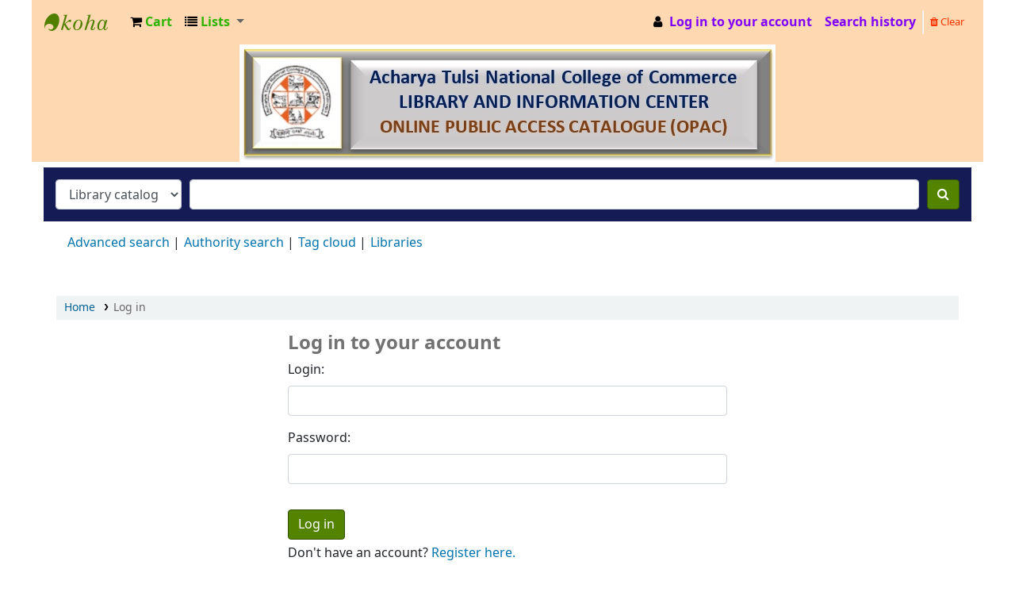

--- FILE ---
content_type: text/html; charset=utf-8
request_url: http://117.247.117.50:8005/cgi-bin/koha/opac-shelves.pl?op=add_form
body_size: 6387
content:











<!DOCTYPE html>
<!-- TEMPLATE FILE: opac-auth.tt -->





<html lang="en" class="no-js">
<head>

<title>

    Log in to your account
 &rsaquo;
 ATNCC Library and Information Center catalog
</title>


<meta http-equiv="Content-Type" content="text/html; charset=utf-8" />
<meta name="generator" content="Koha " /> <!-- leave this for stats -->
<meta name="viewport" content="width=device-width, initial-scale=1" />

<link rel="shortcut icon" href="https://static.wixstatic.com/media/be9cf3_1903f51840dd497294a9eab8a9cdb0af~mv2.png/v1/fill/w_109,h_119,al_c,q_95,enc_auto/atncc%2520logo.png" type="image/x-icon" />

    <link href="/opac-tmpl/bootstrap/lib/jquery/jquery-ui-1.13.1.min_22.0500000.css" type="text/css" rel="stylesheet">


    
        
    


    <link rel="stylesheet" type="text/css" href="/opac-tmpl/bootstrap/css/opac_22.0500000.css">




    <link media="print" rel="stylesheet" href="/opac-tmpl/bootstrap/css/print_22.0500000.css" type="text/css">


    <style>#opac-main-search {
  background: #151b54;
  margin: 7px 0;
  padding: 15px;
}

body {
  background-color: #ffff;
}

.main  {
  background-color: #ffff;
  border: 1px solid #ffff;
  margin: 15px;
  padding: 1rem 0;
}



body 
{
 background-image: url("https://hougumlaw.com/wp-content/uploads/2016/05/light-website-backgrounds-light-color-background-images-light-color-background-images-for-website-1024x640.jpg"); background-color: e0ba44;
}
 a, a:visited { color:#3366ff; 
 } 
 /*change link hover property*/ a:hover 
{ 
color:#FFD580; 
} 
 #opaccredits 
{ 
background: linear-gradient(180deg, #8b0000 0%, #990000 32%, #900C3F 64%, #8b0000 100%); filter: progid:DXImageTransform.Microsoft.gradient( startColorstr='#8b0000', endColorstr='#8b0000', GradientType=1 ); padding: 10px; color:#fff; 
} 
 #header-region, .navbar-inverse .navbar-inner 
{ 
background:#FED8B1;
} 
 .navbar-inverse .divider-vertical 
{
border-right-color: #993300; 
 } 
 .cartlabel, .listslabel 
{ 
 color: #2db300; 
} 
 #members a 
{
 color: #8000ff; 
}
 #members a.logout 
{ 
color:#ff3300; 
}</style>




<script>
    var Koha = {};
    function _(s) { return s } // dummy function for gettext
</script>

<script src="/opac-tmpl/bootstrap/js/Gettext_22.0500000.js"></script>
<script src="/opac-tmpl/bootstrap/js/i18n_22.0500000.js"></script>

<link rel="stylesheet" type="text/css" href="/opac-tmpl/bootstrap/lib/font-awesome/css/font-awesome.min_22.0500000.css">







<link id='flipster-css' href='/api/v1/contrib/coverflow/static/jquery-flipster/jquery.flipster.min.css' type='text/css' rel='stylesheet' />
<style>
    /* CSS for Koha CoverFlow Plugin 
       This CSS was added automatically by installing the CoverFlow plugin
       Please do not modify */
    .coverflow {
        height:160px;
        margin-left:25px;
        width:850px;
    }

    .coverflow img,.coverflow .item {
        -moz-border-radius:10px;
        -moz-box-shadow:0 5px 5px #777;
        -o-border-radius:10px;
        -webkit-border-radius:10px;
        -webkit-box-shadow:0 5px 5px #777;
        border-radius:10px;
        box-shadow:0 5px 5px #777;
        height:100%;
        width:100%;
    }

    .itemTitle {
        padding-top:30px;
    }

    .coverflow .selectedItem {
        -moz-box-shadow:0 4px 10px #0071BC;
        -webkit-box-shadow:0 4px 10px #0071BC;
        border:1px solid #0071BC;
        box-shadow:0 4px 10px #0071BC;
    }
    /* End of CSS for Koha CoverFlow Plugin */
</style>
    


</head>




    


    




    

<body ID="opac-login-page" class="branch-default scrollto" >


















<button id="scrolltocontent">Skip to main content</button>
<div id="wrapper">
    <div id="header-region" class="noprint">
        <nav class="navbar navbar-expand">
            <div id="logo">
            <a class="navbar-brand" href="/cgi-bin/koha/opac-main.pl">
                
                    ATNCC Library and Information Center
                
            </a>
            </div>
            
                <div id="cartDetails" class="cart-message">Your cart is empty.</div>
            
            <ul id="cart-list-nav" class="navbar-nav">
                
                    <li class="nav-item js-show">
                        <a href="#" class="nav-link" title="Collect items you are interested in" id="cartmenulink" role="button">
                            <i id="carticon" class="fa fa-shopping-cart fa-icon-black" aria-hidden="true"></i> <span class="cartlabel">Cart</span> <span id="basketcount"></span>
                        </a>
                    </li>
                
                <li class="divider-vertical"></li>
                
                    <li class="nav-item dropdown">
                        <a href="/cgi-bin/koha/opac-shelves.pl" title="Show lists" class="nav-link dropdown-toggle" id="listsmenu" data-toggle="dropdown" role="button" aria-haspopup="true" aria-expanded="false"
                            ><i class="fa fa-list fa-icon-black" aria-hidden="true"></i> <span class="listslabel">Lists</span>
                        </a>
                        <div aria-labelledby="listsmenu" role="menu" class="dropdown-menu">
                            
                            
                            
                                <a class="dropdown-item" href="/cgi-bin/koha/opac-shelves.pl?op=list&amp;public=0" tabindex="-1" role="menuitem"><strong>Your lists</strong></a>
                                
                                    <a class="dropdown-item" href="/cgi-bin/koha/opac-shelves.pl?op=add_form" tabindex="-1" role="menuitem">Log in to create your own lists</a>
                                
                            
                        </div> <!-- / .dropdown-menu -->
                    </li> <!-- / .nav-item.dropdown -->
                
            </ul> <!-- / .navbar-nav -->

            
                
                    


                
                <ul id="members" class="navbar-nav">
                    <li class="nav-item dropdown">
                        
                            
                                
                                    <a href="/cgi-bin/koha/opac-user.pl" class="nav-link login-link loginModal-trigger"><i class="fa fa-user fa-icon-black fa-fw" aria-hidden="true"></i> <span class="userlabel">Log in to your account</span></a>
                                
                            
                        

                        
                    </li>
                    
                        
                            <li class="nav-item search_history">
                                <a class="nav-link login-link" href="/cgi-bin/koha/opac-search-history.pl" title="View your search history">Search history</a>
                            </li>
                            <li class="divider-vertical"></li>
                            <li class="nav-item">
                                <a class="nav-link logout clearsh" href="/cgi-bin/koha/opac-search-history.pl?action=delete" title="Delete your search history"><i class="fa fa-trash" aria-hidden="true"></i> Clear</a>
                            </li>
                        
                    
                </ul>
            
        </nav> <!-- /navbar -->

        
            <div class="container-fluid">
                <div class="row">
                    <div class="col">
                        
    
        <div id="opacheader">
            
                <div class="default_item">
                    
                    <div class="default_body"><center><img src="/opac-tmpl/bootstrap/images/header.jpg" style="width: auto; height: auto;" /></center></div>
                </div>
            
        </div>
    

                    </div>
                </div>
            </div>
        

    </div> <!-- / header-region -->

    
        <div class="container-fluid">
            
                <div class="row">
                    <div class="col">
                            <div id="opac-main-search" class="mastheadsearch">
                                
                                    <form name="searchform" method="get" action="/cgi-bin/koha/opac-search.pl" id="searchform">
                                        <div class="form-row align-items-center">
                                            <div class="col-sm-auto order-2 order-sm-2">
                                                <select name="idx" id="masthead_search" class="form-control">
                                                    
                                                        <option value="">Library catalog</option>
                                                    
                                                    
                                                        <option value="ti">Title</option>
                                                    
                                                    
                                                        <option value="au">Author</option>
                                                    
                                                    
                                                        <option value="su">Subject</option>
                                                    
                                                    
                                                        <option value="nb">ISBN</option>
                                                    
                                                    
                                                        <option value="ns">ISSN</option>
                                                    
                                                    
                                                        <option value="se">Series</option>
                                                    
                                                    
                                                        
                                                            <option value="callnum">Call number</option>
                                                        
                                                    
                                                </select>
                                            </div> <!-- /.col-sm-auto -->

                                            <div class="col order-4 order-sm-3">
                                                
                                                    <input type="text" class="transl1 form-control" id="translControl1" name="q" value="" /><span id="translControl"></span>
                                                
                                            </div> <!-- /.col -->

                                            
                                                
                                                    
                                                
                                            

                                            <div class="order-5 col-sm-auto">
                                                <button type="submit" id="searchsubmit" class="btn btn-primary" title="Search" aria-label="Search">
                                                    <i class="fa fa-search" aria-hidden="true"></i>
                                                </button>
                                            </div>

                                        </div> <!-- /.form-row -->
                                        <input type="hidden" name="weight_search" value="1">
                                    </form>
                                
                            </div><!-- /#opac-main-search -->
                    </div> <!-- /.col -->
                </div> <!-- /.row -->
            

            <div class="row">
                <ul class="nav" id="moresearches">
                    <li class="nav-item">
                        <a href="/cgi-bin/koha/opac-search.pl">Advanced search</a>
                    </li>
                    
                    
                    
                        <li class="nav-item">
                            <a href="/cgi-bin/koha/opac-authorities-home.pl">Authority search</a>
                        </li>
                    
                    
                    
                        <li class="nav-item">
                            <a href="/cgi-bin/koha/opac-tags.pl">Tag cloud</a>
                        </li>
                    
                    
                    
                    
                    
                        
                    
                    <li class="nav-item">
                        <a id="library_page" href="/cgi-bin/koha/opac-library.pl">
                            
                                Libraries
                            
                        </a>
                    </li>
                    
    

                </ul> <!-- /.nav#moresearches -->
            </div> <!-- /.row -->
        </div> <!-- /.container-fluid -->
    

    <!-- Login form hidden by default, used for modal window -->
    <div id="loginModal" class="modal" tabindex="-1" role="dialog" aria-labelledby="modalLoginLabel" aria-hidden="true">
        <div class="modal-dialog">
            <div class="modal-content">
                <div class="modal-header">
                    <h2 class="modal-title" id="modalLoginLabel">Log in to your account</h2>
                    <button type="button" class="closebtn" data-dismiss="modal" aria-label="Close">
                        <span aria-hidden="true">&times;</span>
                    </button>
                </div>
                <form action="/cgi-bin/koha/opac-user.pl" method="post" name="auth" id="modalAuth">
                    <input type="hidden" name="has-search-query" id="has-search-query" value="" />
                    <div class="modal-body">
                        
                        
                        
                            <input type="hidden" name="koha_login_context" value="opac" />
                            <fieldset class="brief">
                                <label for="muserid">Login:</label><input type="text" id="muserid" name="userid" autocomplete="off" />
                                <label for="mpassword">Password:</label><input type="password" id="mpassword" name="password" autocomplete="off" />
                                <fieldset class="action">
                                    <input type="submit" class="btn btn-primary" value="Log in" />
                                </fieldset>
                                
                                    <div id="nologininstructions-modal" class="nologininstructions">
                                        
    
        <div id="OpacLoginInstructions">
            
                <div class="default_item">
                    
                    <div class="default_body">Don't have an account? <a href="http://117.247.117.50:8005/cgi-bin/koha/opac-memberentry.pl">Register here.</a></div>
                </div>
            
        </div>
    

                                    </div>
                                
                                
                                
                            </fieldset>
                        
                    </div>
                </form> <!-- /#auth -->
            </div> <!-- /.modal-content -->
        </div> <!-- /.modal-dialog -->
    </div>  <!-- /#modalAuth  -->


<div class="main">
    <nav id="breadcrumbs" aria-label="Breadcrumb" class="breadcrumbs">
        <ol class="breadcrumb">
            <li class="breadcrumb-item">
                <a href="/cgi-bin/koha/opac-main.pl">Home</a>
            </li>
            <li class="breadcrumb-item active">
                <a href="#" aria-current="page">Log in</a>
            </li>
        </ol>
    </nav> <!-- /#breadcrumbs -->

    <div class="container-fluid">
        <div class="row justify-content-center">
            <div class="col-md-10 col-lg-6">
                <div id="opac-auth" class="maincontent">
                    <!--CONTENT-->
                    
                        

                        
                            <!-- login prompt time-->
                            <h1>Log in to your account</h1>

                            

                            


                            

                            

                        
                            

                            
                        

                        
                            
                                <form action="/cgi-bin/koha/opac-shelves.pl" name="auth" id="auth" method="post" autocomplete="off">
                            
                                <input type="hidden" name="koha_login_context" value="opac" />

                                <fieldset class="brief">
                                    
                                        
                                        <input type="hidden" name="op" value="add_form" />
                                    
                                    <div class="form-group">
                                        <label for="userid">Login:</label>
                                        <input class="form-control" type="text"  size="25" id="userid"  name="userid" />
                                    </div>
                                    <div class="form-group">
                                        <label for="password">Password:</label>
                                        <input class="form-control" type="password"  size="25" id="password"  name="password" />
                                    </div>
                                    <fieldset class="action">
                                        <input type="submit" value="Log in" class="btn btn-primary" />
                                    </fieldset>
                                </fieldset>

                                <div id="nologininstructions">
                                    
                                        
    
        <div id="OpacLoginInstructions">
            
                <div class="default_item">
                    
                    <div class="default_body">Don't have an account? <a href="http://117.247.117.50:8005/cgi-bin/koha/opac-memberentry.pl">Register here.</a></div>
                </div>
            
        </div>
    

                                    
                                </div>
                                
                                
                            </form>
                        
                    

                    

                </div> <!-- /.opac-auth -->
            </div> <!-- /.col-md-10 col-lg-6 -->
        </div> <!-- /.row -->
    </div> <!-- /.container-fluid -->
</div> <!-- /.main -->












        
        
            <div class="container-fluid">
                <div class="row">
                    <div class="col">
                        
    
        <div id="opaccredits">
            
                <div class="default_item">
                    
                    <div class="default_body"><footer>
<div class="container"><center><span style="color: #17202a;"><span style="color: #ced4d9;"><strong>&copy;ATNCC Library</strong><strong><br /><a href="#" target="_blank" rel="noopener" style="color: #ced4d9;">ATNCC Library and Information Center</a> </strong></span><br /><span style="color: #ced4d9;"><strong>Acharya Tulsi National College of Commerce,<br /></strong><strong>Balraj Urs Road, Shivamogga-577201</strong></span><br /><strong><span style="color: #ced4d9;">Contact: atnccmainlibrary@gmail.com<br /></span></strong><br /></span></center></div>
</footer>
<div style="text-align: center;"><a href="https://writingbachelorthesis.com/">Bachelor's Thesis</a></div>
<script type="text/javascript" src="https://www.freevisitorcounters.com/auth.php?id=d3fc7c28c7d03f3b270cac7ebf28057a54ad71d6"></script>
<script type="text/javascript" src="https://www.freevisitorcounters.com/en/home/counter/870144/t/5"></script></div>
                </div>
            
        </div>
    

                    </div>
                </div>
            </div>
        

        
    </div> <!-- / #wrapper in masthead.inc -->

    
        
            
        
    


<!-- JavaScript includes -->
<script src="/opac-tmpl/bootstrap/lib/jquery/jquery-3.6.0.min_22.0500000.js"></script>
<script src="/opac-tmpl/bootstrap/lib/jquery/jquery-migrate-3.3.2.min_22.0500000.js"></script>
<script src="/opac-tmpl/bootstrap/lib/jquery/jquery-ui-1.13.1.min_22.0500000.js"></script>
<script src="/opac-tmpl/bootstrap/lib/bootstrap/js/bootstrap.bundle.min_22.0500000.js"></script>
<script src="/opac-tmpl/bootstrap/lib/fontfaceobserver.min_22.0500000.js"></script>
<script src="/opac-tmpl/bootstrap/lib/enquire.min_22.0500000.js"></script>
<script src="/opac-tmpl/bootstrap/js/global_22.0500000.js"></script>


<script>

    var MSG_CONFIRM_AGAIN = _("Warning: Cannot be undone. Please confirm once again")
    var MSG_DELETE_SEARCH_HISTORY = _("Are you sure you want to delete your search history?");
    var MSG_NO_SUGGESTION_SELECTED = _("No suggestion was selected");
    var MSG_SEARCHING = _("Searching %s...");
    var MSG_ERROR_SEARCHING_COLLECTION = _("Error searching %s collection");
    var MSG_NO_RESULTS_FOUND_IN_COLLECTION = _("No results found in the library's %s collection");
    var MSG_RESULTS_FOUND_IN_COLLECTION = _("Found %s results in the library's %s collection");
    var MSG_BY = _("by");
    var MSG_TYPE = _("Type");
    var MSG_NEXT = _("Next");
    var MSG_PREVIOUS = _("Previous");
    var MSG_CHECKOUTS = _("Checkouts");
    var MSG_NO_CHECKOUTS = _("No checkouts");
    var MSG_CHECK_OUT = _("Check out");
    var MSG_CHECK_OUT_CONFIRM = _("Are you sure you want to check out this item?");
    var MSG_CHECKED_OUT_UNTIL = _("Checked out until %s");
    var MSG_CHECK_IN = _("Check in");
    var MSG_CHECK_IN_CONFIRM = _("Are you sure you want to return this item?");
    var MSG_NO_CHECKOUTS = _("No checkouts");
    var MSG_DOWNLOAD = _("Download");
    var MSG_HOLDS = _("Holds");
    var MSG_NO_HOLDS = _("No holds");
    var MSG_PLACE_HOLD = _("Place hold");
    var MSG_CANCEL_HOLD = _("Cancel");
    var MSG_CANCEL_HOLD_CONFIRM = _("Are you sure you want to cancel this hold?");
    var MSG_ON_HOLD = _("On hold");

    
        var MSG_TAGS_DISABLED = _("Sorry, tags are not enabled on this system.");
        var MSG_TAG_ALL_BAD = _("Error! Your tag was entirely markup code.  It was NOT added.  Please try again with plain text.");
        var MSG_ILLEGAL_PARAMETER = _("Error! Illegal parameter");
        var MSG_TAG_SCRUBBED = _("Note: your tag contained markup code that was removed. The tag was added as ");
        var MSG_ADD_TAG_FAILED = _("Error! Adding tags failed at");
        var MSG_ADD_TAG_FAILED_NOTE = _("Note: you can only tag an item with a given term once.  Check 'My Tags' to see your current tags.");
        var MSG_DELETE_TAG_FAILED = _("Error! You cannot delete the tag");
        var MSG_DELETE_TAG_FAILED_NOTE = _("Note: you can only delete your own tags.")
        var MSG_LOGIN_REQUIRED = _("You must be logged in to add tags.");
        var MSG_TAGS_ADDED = _("Tags added: ");
        var MSG_TAGS_DELETED = _("Tags added: ");
        var MSG_TAGS_ERRORS = _("Errors: ");
        var MSG_MULTI_ADD_TAG_FAILED = _("Unable to add one or more tags.");
        var MSG_NO_TAG_SPECIFIED = _("No tag was specified.");
    
    
    

    
    $(".print-large").on("click",function(){
        window.print();
        return false;
    });
    $(".addtoshelf").on("click",function(e){
        e.preventDefault();
        Dopop( this.href );
    });
    $("body").on("click", ".addtocart", function(e){
        e.preventDefault();
        var biblionumber = $(this).data("biblionumber");
        addRecord( biblionumber );
    });
    $("body").on("click", ".cartRemove", function(e){
        e.preventDefault();
        var biblionumber = $(this).data("biblionumber");
        delSingleRecord( biblionumber );
    });
    $(".clearsh").on("click", function(){
        return confirmDelete(MSG_DELETE_SEARCH_HISTORY);
    });

</script>


    <script src="/opac-tmpl/bootstrap/js/basket_22.0500000.js"></script>


<script src="/opac-tmpl/bootstrap/js/tags_22.0500000.js"></script>











<script src="/opac-tmpl/lib/js-cookie/js.cookie-3.0.1.min_22.0500000.js"></script>
<script>
$(document).ready(function() {
    if($('#searchsubmit').length) {
        $(document).on("click", '#searchsubmit', function(e) {
            Cookies.remove("form_serialized", { path: '/'});
            Cookies.remove("form_serialized_limits", { path: '/'});
            Cookies.remove("search_path_code", { path: '/'});
        });
    }
});
</script>

<script>
    // Hide circular 'Log in to Your Account' link in opac-auth.pl
    $(document).ready(function() {
        if ( $("#auth" ) ) { $("#members ul li a").hide(); }
    });
</script>


    <script>
        $("select[name='idx']").append("<option value='bc'>Accession No.</option>");
/**Autocomplete Search**/
$(document).ready(function(){
	$("#translControl1").autocomplete({
        source: function(request, response) {
            $.ajax({
                url: "https://en.wikipedia.org/w/api.php",
                dataType: "jsonp",
                data: {
                    'action': "opensearch",
                    'format': "json",
                    'search': request.term
                },
                success: function(data) {
                    response(data[1]);
                }
            });
        },
        open: function() {
            $('.ui-autocomplete');
       }
    });
});
$(document).ready(function(){
    $('.no-image').remove();
});
    </script>



        <script src="/api/v1/contrib/coverflow/static/jquery-flipster/jquery.flipster.min.js"></script>
        <script>$(document).ready(function(){$('#coverflow').load("/api/v1/contrib/coverflow/reports/1",function(){$('.koha-coverflow img').on("load",function(){if(this.naturalHeight==1){$(this).attr("src","https://raw.githubusercontent.com/bywatersolutions/web-assets/master/NoImage.png");}});var opt={'items':'.item','minfactor':15,'distribution':1.5,'scalethreshold':0,'staticbelowthreshold':false,'titleclass':'itemTitle','selectedclass':'selectedItem','scrollactive':true,'step':{'limit':4,'width':10,'scale':true}};$('#coverflow').flipster({});});$('.coverflow_class').load("/api/v1/contrib/coverflow/reports/27",function(){$('.koha-coverflow img').on("load",function(){if(this.naturalHeight==1){$(this).attr("src","https://raw.githubusercontent.com/bywatersolutions/web-assets/master/NoImage.png");}});var opt={'items':'.item','minfactor':15,'distribution':1.5,'scalethreshold':0,'staticbelowthreshold':false,'titleclass':'itemTitle','selectedclass':'selectedItem','scrollactive':true,'step':{'limit':4,'width':10,'scale':true}};$('.coverflow_class').flipster({});});});
</script>
    
</body>
</html>


